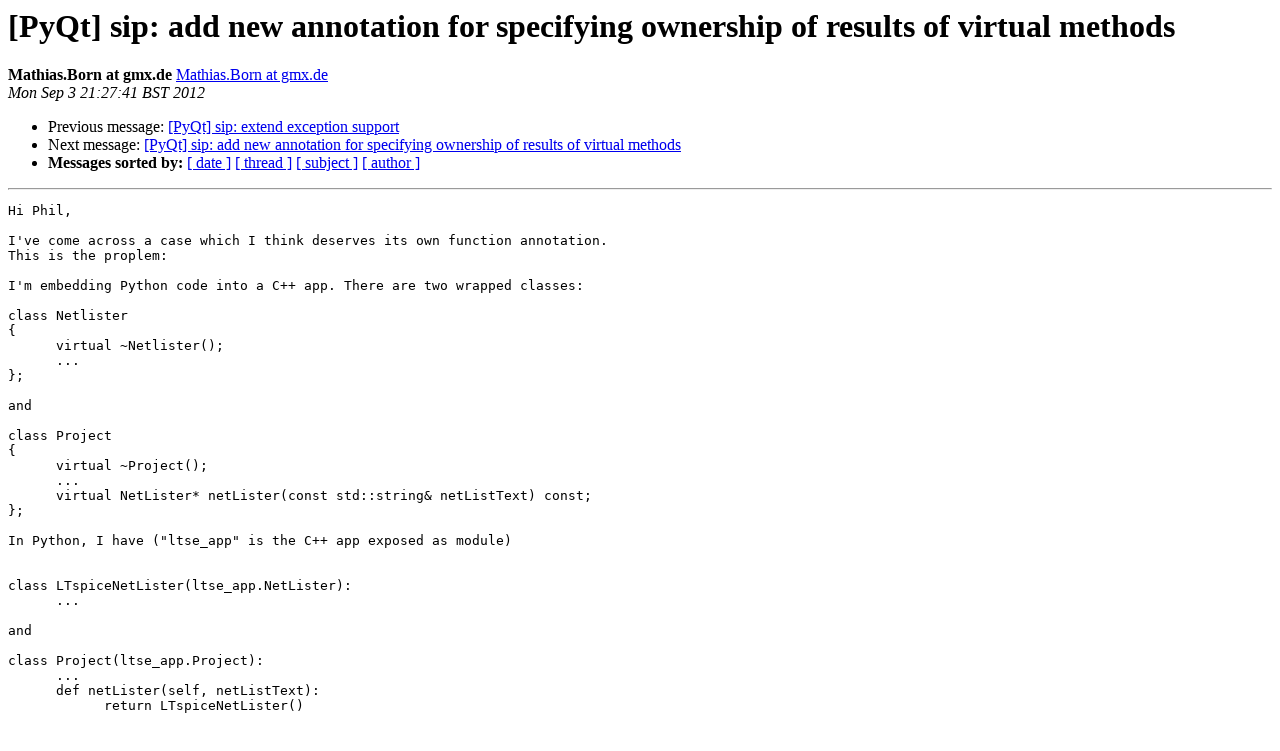

--- FILE ---
content_type: text/html
request_url: https://riverbankcomputing.com/pipermail/pyqt/2012-September/031885.html
body_size: 1899
content:
<!DOCTYPE HTML PUBLIC "-//W3C//DTD HTML 4.01 Transitional//EN">
<HTML>
 <HEAD>
   <TITLE> [PyQt] sip: add new annotation for specifying ownership of results	of virtual methods
   </TITLE>
   <LINK REL="Index" HREF="index.html" >
   <LINK REL="made" HREF="mailto:pyqt%40riverbankcomputing.com?Subject=Re%3A%20%5BPyQt%5D%20sip%3A%20add%20new%20annotation%20for%20specifying%20ownership%20of%20results%0A%09of%20virtual%20methods&In-Reply-To=%3C919021320.20120903222741%40gmx.de%3E">
   <META NAME="robots" CONTENT="index,nofollow">
   <style type="text/css">
       pre {
           white-space: pre-wrap;       /* css-2.1, curent FF, Opera, Safari */
           }
   </style>
   <META http-equiv="Content-Type" content="text/html; charset=us-ascii">
   <LINK REL="Previous"  HREF="031926.html">
   <LINK REL="Next"  HREF="031960.html">
 </HEAD>
 <BODY BGCOLOR="#ffffff">
   <H1>[PyQt] sip: add new annotation for specifying ownership of results	of virtual methods</H1>
    <B>Mathias.Born at gmx.de</B> 
    <A HREF="mailto:pyqt%40riverbankcomputing.com?Subject=Re%3A%20%5BPyQt%5D%20sip%3A%20add%20new%20annotation%20for%20specifying%20ownership%20of%20results%0A%09of%20virtual%20methods&In-Reply-To=%3C919021320.20120903222741%40gmx.de%3E"
       TITLE="[PyQt] sip: add new annotation for specifying ownership of results	of virtual methods">Mathias.Born at gmx.de
       </A><BR>
    <I>Mon Sep  3 21:27:41 BST 2012</I>
    <P><UL>
        <LI>Previous message: <A HREF="031926.html">[PyQt] sip: extend exception support
</A></li>
        <LI>Next message: <A HREF="031960.html">[PyQt] sip: add new annotation for specifying ownership of results of virtual methods
</A></li>
         <LI> <B>Messages sorted by:</B> 
              <a href="date.html#31885">[ date ]</a>
              <a href="thread.html#31885">[ thread ]</a>
              <a href="subject.html#31885">[ subject ]</a>
              <a href="author.html#31885">[ author ]</a>
         </LI>
       </UL>
    <HR>  
<!--beginarticle-->
<PRE>Hi Phil,

I've come across a case which I think deserves its own function annotation.
This is the proplem:

I'm embedding Python code into a C++ app. There are two wrapped classes:

class Netlister
{
      virtual ~Netlister();
      ...
};

and

class Project
{
      virtual ~Project();
      ...
      virtual NetLister* netLister(const std::string&amp; netListText) const;
};

In Python, I have (&quot;ltse_app&quot; is the C++ app exposed as module)


class LTspiceNetLister(ltse_app.NetLister):
      ...

and

class Project(ltse_app.Project):
      ...
      def netLister(self, netListText):
            return LTspiceNetLister()


First, I call a Python function which gives me an instance of the Python
class &quot;Project&quot;. Then (in C++, using its wrapper), I call its method &quot;netLister&quot;,
which returns an instance of &quot;LTspiceNetLister&quot;. The goal is to use
this instance on the C++ side via its wrapper. Thus, ownership should be with C++.

But there is no corresponding annotation for the sip file. I have to provide
a &quot;%VirtualCatcherCode&quot;:

virtual NetLister* netLister(const std::string&amp; netListText /NoCopy/) const;
%VirtualCatcherCode
        PyObject *resObj = sipCallMethod(0, sipMethod, &quot;D&quot;, const_cast&lt;std::string*&gt;(&amp;a0), sipType_std_string, NULL);
        sipIsErr = !resObj || sipParseResult(0, sipMethod, resObj, &quot;H0&quot;, sipType_NetLister, &amp;sipRes) &lt; 0;
        if (!sipIsErr) sipTransferTo(resObj, Py_None);
        Py_XDECREF(resObj);
%End

Note how I use &quot;sipTransferTo(resObj, Py_None);&quot; to bind the Python object to the C++ instance.
I'm basically asking for something like the &quot;Factory&quot; annotation which does just that.

&quot;Factory&quot; tells sip that a wrapped C++ function creates a new object that will be owned by the
Python side. I'd like to have another annotation which tells sip that the Python implementation
of a class method creates a new object that will be owned by the C++ side.

Best Regards,
Mathias Born




</PRE>





<!--endarticle-->
    <HR>
    <P><UL>
        <!--threads-->
	<LI>Previous message: <A HREF="031926.html">[PyQt] sip: extend exception support
</A></li>
	<LI>Next message: <A HREF="031960.html">[PyQt] sip: add new annotation for specifying ownership of results of virtual methods
</A></li>
         <LI> <B>Messages sorted by:</B> 
              <a href="date.html#31885">[ date ]</a>
              <a href="thread.html#31885">[ thread ]</a>
              <a href="subject.html#31885">[ subject ]</a>
              <a href="author.html#31885">[ author ]</a>
         </LI>
       </UL>

<hr>
<a href="http://www.riverbankcomputing.com/mailman/listinfo/pyqt">More information about the PyQt
mailing list</a><br>
</body></html>
